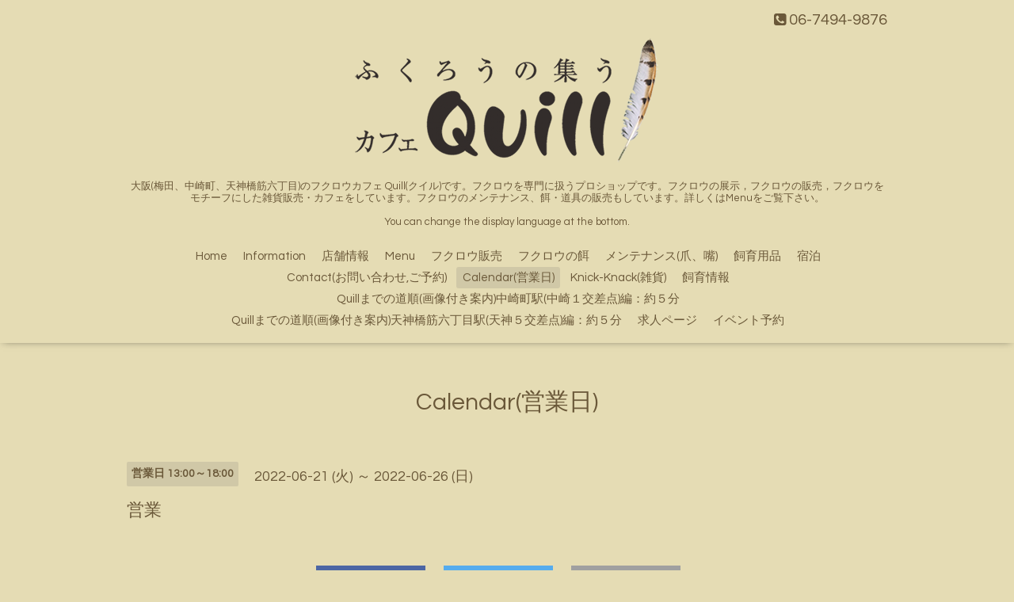

--- FILE ---
content_type: text/html; charset=utf-8
request_url: https://cafe-quill.com/calendar/4552023
body_size: 3251
content:
<!DOCTYPE html>
<html xmlns="http://www.w3.org/1999/xhtml" xml:lang="ja" lang="ja">
<head>
  <!-- Oneplate: ver.201607070000 -->
  <meta charset="utf-8" />
  <title>営業 - ふくろうの集うカフェ Quill(カフェクイル) フクロウ販売</title>
  <meta name="viewport" content="width=device-width,initial-scale=1.0,minimum-scale=1.0" />

  <meta name="description" content="" />
  <meta name="keywords" content="ウズラ,マウス,餌,大阪,中崎町,梅田,フクロウ販売,フクロウ,フクロウカフェ,ふくろうの集うカフェQuill,カフェクイル,クイル,クイール,天神橋筋     " />

  <meta property="og:title" content="ふくろうの集うカフェ Quill(カフェクイル) フクロウ販売" />
  <meta property="og:image" content="https://cdn.goope.jp/29489/170219011142n2dc.png" />
  <meta property="og:site_name" content="ふくろうの集うカフェ Quill(カフェクイル) フクロウ販売" />
  <link rel="shortcut icon" href="//cdn.goope.jp/29489/170219005733-58a86eedb7335.ico" />
  <link rel="alternate" type="application/rss+xml" title="ふくろうの集うカフェ Quill(カフェクイル) フクロウ販売 / RSS" href="/feed.rss" />

  <style type="text/css" media="all">
    @import url(//fonts.googleapis.com/css?family=Questrial);
  </style>

  <link href="/style.css?323669-1489556382?20151028" rel="stylesheet" />
  <link href="//maxcdn.bootstrapcdn.com/font-awesome/4.3.0/css/font-awesome.min.css" rel="stylesheet" />
  <link href="/assets/slick/slick.css" rel="stylesheet" />

  <script src="/assets/jquery/jquery-1.9.1.min.js"></script>
  <script src="/assets/colorbox/jquery.colorbox-min.js"></script>
  <script src="/js/tooltip.js"></script>
  <script src="/assets/slick/slick.js"></script>
  <script src="/assets/lineup/jquery-lineup.min.js"></script>
  <script src="/assets/tile/tile.js"></script>
  <script src="/assets/clipsquareimage/jquery.clipsquareimage.js"></script>
  <script src="/js/theme_oneplate/init.js?20151028"></script>

<script>
  (function(i,s,o,g,r,a,m){i['GoogleAnalyticsObject']=r;i[r]=i[r]||function(){
  (i[r].q=i[r].q||[]).push(arguments)},i[r].l=1*new Date();a=s.createElement(o),
  m=s.getElementsByTagName(o)[0];a.async=1;a.src=g;m.parentNode.insertBefore(a,m)
  })(window,document,'script','https://www.google-analytics.com/analytics.js','ga');

  ga('create', 'UA-93759330-1', 'auto');
  ga('send', 'pageview');

</script>

</head>
<body id="calendar">

  <div class="totop">
    <i class="button fa fa-angle-up"></i>
  </div>

  <div id="container">

    <!-- #header -->
    <div id="header" class="cd-header">
      <div class="inner">

      <div class="element shop_tel" data-shoptel="06-7494-9876">
        <div>
          <i class="fa fa-phone-square"></i>&nbsp;06-7494-9876
        </div>
      </div>

      <h1 class="element logo">
        <a href="https://cafe-quill.com"><img src='//cdn.goope.jp/29489/170219011142n2dc.png' alt='ふくろうの集うカフェ Quill(カフェクイル) フクロウ販売' /></a>
      </h1>

      <div class="element site_description">
        <span>大阪(梅田、中崎町、天神橋筋六丁目)のフクロウカフェ Quill(クイル)です。フクロウを専門に扱うプロショップです。フクロウの展示，フクロウの販売，フクロウをモチーフにした雑貨販売・カフェをしています。フクロウのメンテナンス、餌・道具の販売もしています。詳しくはMenuをご覧下さい。<br />
<br />
You can change the display language at the bottom.</span>
      </div>

      <div class="element navi pc">
        <ul class="navi_list">
          
          <li class="navi_top">
            <a href="/" >Home</a>
          </li>
          
          <li class="navi_info">
            <a href="/info" >Information</a>
          </li>
          
          <li class="navi_free free_65435">
            <a href="/free/about" >店舗情報</a>
          </li>
          
          <li class="navi_menu">
            <a href="/menu" >Menu</a>
          </li>
          
          <li class="navi_links links_26292">
            <a href="http://cafe-quill.com/menu/c419576" >フクロウ販売</a>
          </li>
          
          <li class="navi_links links_38877">
            <a href="http://cafe-quill.com/menu/c598679" >フクロウの餌</a>
          </li>
          
          <li class="navi_links links_66289">
            <a href="https://cafe-quill.com/menu/c419634" >メンテナンス(爪、嘴)</a>
          </li>
          
          <li class="navi_links links_26294">
            <a href="http://cafe-quill.com/menu/c421399" >飼育用品</a>
          </li>
          
          <li class="navi_links links_60647">
            <a href="https://cafe-quill.com/menu/477641" >宿泊</a>
          </li>
          
          <li class="navi_contact">
            <a href="/contact" >Contact(お問い合わせ,ご予約)</a>
          </li>
          
          <li class="navi_calendar active">
            <a href="/calendar" >Calendar(営業日)</a>
          </li>
          
          <li class="navi_links links_26345">
            <a href="http://cafe-quill.com/menu/c426767" >Knick-Knack(雑貨)</a>
          </li>
          
          <li class="navi_links links_18420">
            <a href="http://cafe-quill.jugem.jp" target="_blank">飼育情報</a>
          </li>
          
          <li class="navi_free free_98103">
            <a href="/free/michi1" >     Quillまでの道順(画像付き案内)中崎町駅(中崎１交差点)編：約５分</a>
          </li>
          
          <li class="navi_free free_98106">
            <a href="/free/michi2" >Quillまでの道順(画像付き案内)天神橋筋六丁目駅(天神５交差点)編：約５分</a>
          </li>
          
          <li class="navi_recruit">
            <a href="/recruit" >求人ページ</a>
          </li>
          
          <li class="navi_event_reservation">
            <a href="/reservation/event/" >イベント予約</a>
          </li>
          
        </ul>
      </div>
      <!-- /#navi -->

      </div>
      <!-- /.inner -->

      <div class="navi mobile"></div>

      <div id="button_navi">
        <div class="navi_trigger cd-primary-nav-trigger">
          <i class="fa fa-navicon"></i>
        </div>
      </div>

    </div>
    <!-- /#header -->

    <div id="content">

<!-- CONTENT ----------------------------------------------------------------------- -->















<!----------------------------------------------
ページ：カレンダー
---------------------------------------------->
<script src="/js/theme_oneplate/calendar.js?20151028"></script>

<div class="inner">

  <h2 class="page_title">
    <span>Calendar(営業日)</span>
  </h2>

    


    
    <div class="details">
      <div>
        <span class="category">営業日 13:00～18:00</span>&nbsp; <span class="date">2022-06-21 (火) ～ 2022-06-26 (日)</span>
      </div>

      <h3>営業</h3>

      <div class="body textfield">
        
      </div>

      <div class="image">
        
      </div>

    </div>
    

</div>
<!-- /.inner -->



















<!-- CONTENT ----------------------------------------------------------------------- -->

    </div>
    <!-- /#content -->


    


    <div class="gadgets">
      <div class="inner">
      </div>
    </div>

    <div class="sidebar">
      <div class="inner">

        <div class="block today_area">
          <h3>Schedule</h3>
          <dl>
            <dt class="today_title">
              2026.01.22 Thursday
            </dt>
            
            <dd class="today_schedule">
              <div class="today_schedule_title">
                <a href="/calendar/6605555"> 営業 13:00～19:00</a>
              </div>
            </dd>
            
          </dl>
        </div>

        <div class="block counter_area">
          <h3>Counter</h3>
          <div>Today: <span class="num">349</span></div>
          <div>Yesterday: <span class="num">645</span></div>
          <div>Total: <span class="num">2883280</span></div>
        </div>

        <div class="block qr_area">
          <h3>Mobile</h3>
          <img src="//r.goope.jp/qr/cafe-quill"width="100" height="100" />
        </div>

      </div>
    </div>

    <div class="social">
      <div class="inner"><div id="navi_parts">
<div class="navi_parts_detail">
<a href="http://facebook.com/profile.php?id=121515901524898&amp;refid=17" target="_blank"><img src="//cdn.goope.jp/29489/150828163629-55e00f7d5d7d2.png" alt="Facebookページ" /></a>
</div>
<div class="navi_parts_detail">
<a href="http://twitter.com/caffequill" target="_blank"><img src="//cdn.goope.jp/29489/150828163741-55e00fc54bfd6.png" alt="Twitterページヘ" /></a>
</div>
<div class="navi_parts_detail">
<a href="http://cafe-quill.com/contact"><img src="//cdn.goope.jp/29489/150828163914-55e010229119c.png" alt="お問い合わせ" /></a>
</div>
<div class="navi_parts_detail">
<div id="google_translate_element"></div><script type="text/javascript">function googleTranslateElementInit() {new google.translate.TranslateElement({pageLanguage: 'ja', includedLanguages: 'en,es,fr,it,ja,ko,zh-CN,zh-TW', layout: google.translate.TranslateElement.InlineLayout.SIMPLE}, 'google_translate_element');}</script><script type="text/javascript" src="//translate.google.com/translate_a/element.js?cb=googleTranslateElementInit"></script>
</div>
</div>
</div>
    </div>

    <div id="footer">
        <div class="inner">

          <div class="social_icons">
            
            <a href="https://twitter.com/CaffeQuill" target="_blank">
              <span class="icon-twitter"></span>
            </a>
            

            

            
            <a href="https://www.instagram.com/fukurounotudou_quill/" target="_blank">
              <span class="icon-instagram"></span>
            </a>
            
          </div>

          <div class="shop_name">
            <a href="https://cafe-quill.com">ふくろうの集うカフェ Quill(クイル)</a>
          </div>

          <div class="copyright">
            &copy;2026 <a href="https://cafe-quill.com">ふくろうの集うカフェ Quill(クイル)</a>. All Rights Reserved.
          </div>

          <div>
            <div class="powered">
              Powered by <a class="link_color_02" href="https://goope.jp/">グーペ</a> /
              <a class="link_color_02" href="https://admin.goope.jp/">Admin</a>
            </div>

            <div class="shop_rss">
              <span>/ </span><a href="/feed.rss">RSS</a>
            </div>
          </div>

        </div>
    </div>

  </div>
  <!-- /#container -->
</body>
</html>
